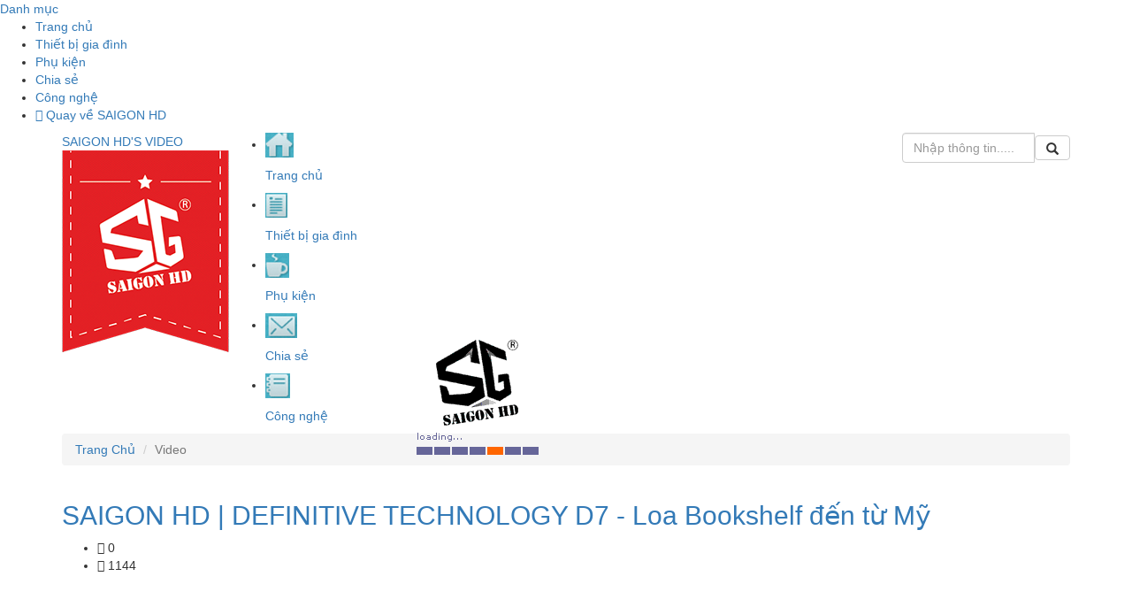

--- FILE ---
content_type: text/html; charset=utf-8
request_url: https://www.saigonhd.com/VideoDetail/332-40743/saigon-hd-definitive-technology-d7-loa-bookshelf-den-tu-my
body_size: 10725
content:

<!DOCTYPE html PUBLIC "-//W3C//DTD XHTML 1.0 Transitional//EN" "http://www.w3.org/TR/xhtml1/DTD/xhtml1-transitional.dtd">
<html xmlns="http://www.w3.org/1999/xhtml">
<head><meta http-equiv="Content-Type" content="text/html; charset=utf-8" /><meta property="fb:app_id" content="252437591590150" /><meta name="viewport" content="width=device-width, initial-scale=1" />
    <meta name="keywords" content="SAIGON HD, phòng chiếu phim gia đình, phòng nghe nhạc tiêu chuẩn, lắp đặt hệ thống âm thanh, cửa hàng âm thanh, thiết bị nghe nhìn" />
    <meta name="description" content="SAIGON HD - Phòng chiếu phim gia đình, phòng nghe nhạc tiêu chuẩn và là đơn vị kinh doanh thiết bị nghe nhìn chính hãng tại Việt Nam" />
    <meta name="copyright" content="SAIGONHD.COM" /><meta name="web_copy_date" content="&lt;%= DateTime.Now %>" /><meta name="expires" content="&lt;%= DateTime.Now.AddYears(10) %>" /><meta name="web_content_type" content="Tips" /><meta name="copyright" content="SAIGONHD.COM" /><meta name="expires" content="Sat, 31 Dec 2050 16:00:00 GMT" /><meta name="web_content_type" content="Tips" /><meta name="author" content="SAIGONHD.COM" /><meta name="country" content="Viet Nam" /><meta name="web_author" content="SAIGONHD.COM" /><meta name="reply-to" content="info@saigonhd.com" /><meta name="robots" content="index, follow" /><meta name="resource-type" content="document" /><meta name="classification" content="internet" /><meta name="distribution" content="global" /><meta name="doc-type" content="public" /><meta name="contactName" content="SAI GON HD" /><meta name="contactOrganization" content="SAI GON HD" /><meta name="contactStreetAddress1" content="HCM" /><meta name="contactZipcode" content="70000" /><meta name="contactCity" content="HCM" /><meta name="contactCountry" content="Viet Nam" /><meta name="contactPhoneNumber" content="0933.252.606 - 0909.152.606" /><meta name="contactNetworkAddress" content="info@saigonhd.com" /><meta name="alexaVerifyID" content="WhUsBPSlzqYzXzO-1zXMFSv9b7M" /><link href="/css/bootstrap.min.css" rel="stylesheet" /><link href="/css/styles.css?v=2.9" rel="stylesheet" type="text/css" /><link href="/css/mobile.css?v=2.9" rel="stylesheet" /><link href="/fonts/fonts.css" rel="stylesheet" /><link href="/css/font-awesome.css" rel="stylesheet" /><link href="/css/skitter.styles.css" type="text/css" media="all" rel="stylesheet" /><link href="/css/other.css?v=2.9" rel="stylesheet" type="text/css" />
    <!-- HTML5 shim and Respond.js for IE8 support of HTML5 elements and media queries -->
    <!-- WARNING: Respond.js doesn't work if you view the page via file:// -->
    <!--[if lt IE 9]>
    <script src="https://oss.maxcdn.com/html5shiv/3.7.2/html5shiv.min.js"></script>
    <script src="https://oss.maxcdn.com/respond/1.4.2/respond.min.js"></script>
    <![endif]-->
    <!-- jQuery (necessary for Bootstrap's JavaScript plugins) -->
    <script type="text/javascript" language="javascript" src="/js/jquery.min.js"></script>
    <!-- Include all compiled plugins (below), or include individual files as needed -->
    <script type="text/javascript" language="javascript" src="/js/bootstrap.min.js"></script>
    <script type="text/javascript" language="javascript" src="/js/modernizr.custom.17475.js"></script>
    <script type="text/javascript" language="javascript" src="/js/jquery.easing.1.3.js"></script>
    <script type="text/javascript" language="javascript" src="/js/jquery.skitter.min.js"></script>
    <!-- Init Skitter -->
    <script type="text/javascript" language="javascript">
        $(document).ready(function() {
          $('.box_skitter_large').skitter({
            theme: 'clean',
            numbers_align: 'right',
            progressbar: true, 
            dots: false, 
            preview: false, 
		    stop_over:false,
		    progressbar:false,
          });
        });
    </script>
    <script type="text/javascript" src="/js/owl.carousel.js"></script>
    <script type="text/javascript" src="/js/script.js"></script>
    <script type="text/javascript" src="/js/jquery.mmenu.all.min.js"></script>
    <script type="text/javascript" src="/js/jquery.lazy.min.js"></script>
    <script type="text/javascript">
        $(function () {
            $('nav#menu').mmenu();
        });
    </script>
    <script type="text/javascript" src="/js/BasePage.js"></script>
    
    <meta name="description" content="DEFINITIVE TECHNOLOGY D7 - Loa bookshelf hiệu suất cao mang đến âm thanh toàn dải, lấp đầy căn phòng với khả năng tái tạo âm hình 3D chính xác cùng một thiết kế hiện đại, thanh lịch." />
    <meta name="keywords" content="definitive technology, definitive technology demand d7 bookshelf speakers review, demandd7, demand d7, definitive d7, loa demand d7, loa bookshelf demand d7, loa bookshelf d7, loa d7, loa demandd7, high-performance, demand d7 speaker, bookshelf speaker, bookshelf speaker demand, bookshelf speaker d7, d7, d7 demand, demand series, definitive technology demand series, bookshelf speakers" />

    <script type="text/javascript">
        (function (d, s, id) {
            var js, fjs = d.getElementsByTagName(s)[0];
            if (d.getElementById(id)) return;
            js = d.createElement(s); js.id = id;
            js.src = "//connect.facebook.net/vi_VN/all.js#xfbml=1&appId=252437591590150";
            fjs.parentNode.insertBefore(js, fjs);
        } (document, 'script', 'facebook-jssdk'));
        $('.lazyload').lazy();
    </script>
    <style>
        .mm-panels
        {
            margin-top: 0px;
        }
    </style>
    
    
    <!-- Start Alexa Certify Javascript -->
    <script type="text/javascript">
        _atrk_opts = { atrk_acct: "whiit1KAfD20Cs", domain: "saigonhd.com", dynamic: true };
        (function () { var as = document.createElement('script'); as.type = 'text/javascript'; as.async = true; as.src = "https://certify-js.alexametrics.com/atrk.js"; var s = document.getElementsByTagName('script')[0]; s.parentNode.insertBefore(as, s); })();
    </script>
    <noscript>
        <img src="https://certify.alexametrics.com/atrk.gif?account=whiit1KAfD20Cs" style="display: none"
            height="1" width="1" alt="" /></noscript>
    <!-- End Alexa Certify Javascript -->
    
    <script async src="https://pagead2.googlesyndication.com/pagead/js/adsbygoogle.js"></script>
    <script>
        (adsbygoogle = window.adsbygoogle || []).push({
            google_ad_client: "ca-pub-2412891168408155",
            enable_page_level_ads: true
        });
    </script>
<title>
	DEFINITIVE TECHNOLOGY D7 - Loa Bookshelf đến từ Mỹ | SAIGON HD
</title></head>
<body>
    
    <div id="pager">
        <form name="aspnetForm" method="post" action="./saigon-hd-definitive-technology-d7-loa-bookshelf-den-tu-my" id="aspnetForm">
<div>
<input type="hidden" name="__CUSTOMVIEWSTATE" id="__CUSTOMVIEWSTATE" value="H4sIAAAAAAAEAPvPyJ/Cz8ppaWRoZmFiaWCYAgCO4O31EQAAAA==" />
<input type="hidden" name="__VIEWSTATE" id="__VIEWSTATE" value="" />
</div>

        <div id="showloading">
            <div>
            </div>
            <img src="/images/loading.gif" alt="" id="ctl0_loadingImage"
                style="position: absolute; z-index: 110; top: 50%; left: 50%; margin-left: -200px">
        </div>
        <header class="video-header-wp">
            
            <div class="container">
                <div class="col-lg-2 col-md-2 col-sm-12 col-xs-12">
                    <div class="logo-video">
                        <div class="menu-mobile-wp video-mobile">
                            <div class="header">
                                <a href="#menu"></a>
                            </div>
                            <nav id="menu" class="menu-mobile">
                                <ul>
                                    <li><a href="/Video">Trang chủ</a></li>
                                    
                                    <li><a href="/Video/332/thiet-bi-gia-dinh">
                                        Thiết bị gia đình</a></li>
                                    
                                    <li><a href="/Video/333/phu-kien">
                                        Phụ kiện</a></li>
                                    
                                    <li><a href="/Video/334/chia-se">
                                        Chia sẻ</a></li>
                                    
                                    <li><a href="/Video/335/cong-nghe">
                                        Công nghệ</a></li>
                                    
                                    <li><a href="/"><i class="fa fa-arrow-left"></i>&nbsp;Quay về SAIGON
                                        HD</a></li>
                                </ul>
                            </nav>
                        </div>
                        
                        <div class="logo-video-text-div">
                            <a href="/Video" class="logo-video-text">SAIGON HD'S VIDEO</a>
                        </div>
                        <a href="/" class="logo-video-image">
                            <img src="/images/logo-video_new.png"></a>
                    </div>
                </div>
                <div class="col-lg-8 col-md-8 col-sm-8 col-xs-12">
                    <div class="video-head-menu">
                        <ul class="video-head-menu-ul">
                            <li>
                                <p>
                                    <img src="/images/video-icon-home.png"></p>
                                <p>
                                    <a class="" href="/Video">
                                        Trang chủ</a></p>
                            </li>
                            
                            <li>
                                <p>
                                    <img src="/Upload/Content/Video/20012016161357_95.png"></p>
                                <p>
                                    <a class="active"
                                        href="/Video/332/thiet-bi-gia-dinh">
                                        Thiết bị gia đình</a></p>
                            </li>
                            
                            <li>
                                <p>
                                    <img src="/Upload/Content/Video/20012016161420_80.png"></p>
                                <p>
                                    <a class=""
                                        href="/Video/333/phu-kien">
                                        Phụ kiện</a></p>
                            </li>
                            
                            <li>
                                <p>
                                    <img src="/Upload/Content/Video/20012016161439_80.png"></p>
                                <p>
                                    <a class=""
                                        href="/Video/334/chia-se">
                                        Chia sẻ</a></p>
                            </li>
                            
                            <li>
                                <p>
                                    <img src="/Upload/Content/Video/20012016161455_24.png"></p>
                                <p>
                                    <a class=""
                                        href="/Video/335/cong-nghe">
                                        Công nghệ</a></p>
                            </li>
                            
                            <div class="clear">
                            </div>
                        </ul>
                    </div>
                </div>
                <div class="col-lg-2 col-md-2 col-sm-6 col-xs-12">
                    <div class="video-head-search-wp">
                        <div class="col-lg-12">
                            <div class="input-group">
                                <input type="text" id="txtSearch" name="txtSearch" onblur="if(this.value=='')this.value='Nhập thông tin.....'"
                                    onfocus="if(this.value=='Nhập thông tin.....')this.value=''" class="form-control"
                                    placeholder="Nhập thông tin.....">
                                <span class="input-group-btn">
                                    <button class="btn btn-default" type="button" id="btnSearch" name="btnSearch">
                                        <i class="glyphicon glyphicon-search"></i>
                                    </button>
                                </span>
                                <script type="text/javascript">
                                    $(document).ready(function () {
                                        $("#btnSearch").click(function () {
                                            if (document.getElementById("txtSearch").value.trim() == "" || document.getElementById("txtSearch").value.trim() == "Nhập thông tin cần tìm.....") {
                                                alert("Bạn chưa nhập nội dung tìm kiếm!");
                                                document.getElementById("txtSearch").focus();
                                                return;
                                            }
                                            else {
                                                var content = encodeURIComponent(ReplaceSpecialCharacter(document.getElementById("txtSearch").value.trim()));
                                                document.location = "/Video/search=" + content;
                                            }
                                        });
                                        $('#txtSearch').keypress(function (e) {
                                            if (e.which == 13) {
                                                $("#btnSearch").click();
                                                return false;
                                            }
                                        });
                                    });
                                </script>
                            </div>
                        </div>
                    </div>
                </div>
            </div>
        </header>
        <section class="video-slider-wp">
            <div class="camera_wrap camera_magenta_skin" id="video-slider">
                
                <div data-src="/Upload/Content/Banner-Video/30112018104403_40.jpg"
                    data-link="javascript:void();"
                    data-target="_blank">
                </div>
                
                <div data-src="/Upload/Content/Banner-Video/30112018104358_75.jpg"
                    data-link="javascript:void();"
                    data-target="_blank">
                </div>
                
                <div data-src="/Upload/Content/Banner-Video/30112018104352_89.jpg"
                    data-link="javascript:void();"
                    data-target="_blank">
                </div>
                
                <div data-src="/Upload/Content/Banner-Video/30112018104346_74.jpg"
                    data-link="javascript:void();"
                    data-target="_blank">
                </div>
                
                <div data-src="/Upload/Content/Banner-Video/30112018104342_24.jpg"
                    data-link="javascript:void();"
                    data-target="_blank">
                </div>
                
                <div data-src="/Upload/Content/Banner-Video/1711201893220_21.jpg"
                    data-link="javascript:void();"
                    data-target="_blank">
                </div>
                
            </div>
        </section>
        <div class="clear">
        </div>
        
    <section class="video-group-wp video-group-wp1">
        <div class="container">
            <div class="col-lg-12 col-md-12 col-sm-12 col-xs-12">
                <div class="breadcrumb_wp">
                    <ol class="breadcrumb">
                        <li><a href="/Video">Trang Chủ</a></li>
                        <li class="active">Video</li>
                    </ol>
                </div>
                <div class="row">
                    <div class="content-group-video-wp padding-right">
                        <div class="news_title_artice_box">
                            <div class="news_title_aritce">
                                <h2>
                                    <a href="javascript:void();">
                                        SAIGON HD | DEFINITIVE TECHNOLOGY D7 - Loa Bookshelf đến từ Mỹ</a></h2>
                            </div>
                            <div class="news_share">
                                <ul class="video-comment-wp">
                                    <li class="gray"><i class="fa fa-comments"></i>
                                        0</li>
                                    <li class="gray"><i class="fa fa-eye"></i>
                                        1144</li>
                                </ul>
                            </div>
                            <div class="float_news">
                                <iframe width="100%" height="630" src="https://www.youtube.com/embed/1bOnmS2g1hg"
                                    frameborder="0" allowfullscreen></iframe>
                            </div>
                            <div class="float_news">
                                <div class="col-lg-12 col-md-12 col-xs-12">
                                    <div class="news_aritce_text2">
                                        <p><span>𝘿𝙚𝙛𝙞𝙣𝙞𝙩𝙞𝙫𝙚 𝙏𝙚𝙘𝙝𝙣𝙤𝙡𝙤𝙜𝙮 𝘿𝙚𝙢𝙖𝙣𝙙 𝘿7 - Loa bookshelf hiệu suất cao mang đến &acirc;m thanh to&agrave;n dải, lấp đầy căn ph&ograve;ng với khả năng t&aacute;i tạo &acirc;m h&igrave;nh 3D ch&iacute;nh x&aacute;c c&ugrave;ng một thiết kế hiện đại, thanh lịch. </span></p>
<p><span>🔹Với thiết kế hiện đại, đơn giản mang đến vẻ ngo&agrave;i vượt thời gian </span></p>
<p><span>🔹Củ loa tweeter v&ograve;m m&agrave;ng nh&ocirc;m 1" </span></p>
<p><span>🔹T&iacute;ch hợp ống dẫn s&oacute;ng b&ecirc;n trong củ loa Mid/Bass </span></p>
<p><span>🔹Hệ thống c&acirc;n bằng &acirc;m v&ograve;m k&eacute;p BDSS&trade; </span></p>
<p><span>🔹Thiết kế thanh lịch với khung loa phủ m&agrave;u đen b&oacute;ng </span></p>
<p><span>🔹Cổng tho&aacute;t hơi BassPort c&ugrave;ng lưới tỏa nhiệt từ t&iacute;nh </span></p>
<p><span>#definitivetechnology #demandd7 #loademandd7 #saigonhd </span></p>
<p><span>_Chi tiết sp: https://www.saigonhd.com/loa-definitive-technology-demand-d7 </span></p>
<p><span>Để được trải nghiệm v&agrave; mua ngay sản phẩm n&agrave;y, vui l&ograve;ng li&ecirc;n hệ SAIGON HD theo địa chỉ: </span></p>
<p><span>📌 122B Phan Đăng Lưu P.3 Q. Ph&uacute; Nhuận, TP. Hồ Ch&iacute; Minh - Hotline: 0909.152.606 </span></p>
<p><span>📌 Số 88, Đường số 14, Khu d&acirc;n cư Him Lam, P. T&acirc;n Hưng, Q.7, TP. Hồ Ch&iacute; Minh - Hotline : 0901.442.606 </span></p>
<p><span>📞 Hotline tư vấn: 0933.252.606 </span></p>
<p><span>⭐️ Website: https://www.saigonhd.com </span></p>
<p><span>⭐️ Website dự &aacute;n: http://duan.saigonhd.com/</span></p>
                                    </div>
                                </div>
                                <div class="clear">
                                </div>
                            </div>
                        </div>
                    </div>
                </div>
                <div class="clear">
                </div>
                
<script type="text/javascript" src="/js/comment.js"></script>
<script type="text/javascript" charset="utf-8">
    var pageURL = '/';
    var productid = '40743';
    var obj_type = 'Video';
    var isUser = 'True';
    var fullname = "";
    var email = "";
    if (isUser == 'False') {
        document.getElementById("txtComment_0Name").readOnly = true;
        document.getElementById("txtComment_0Email").readOnly = true;
        fullname = '';
        email = '';
    }
</script>
<section class="binhluan-danhgia">
    <div class="">
        <div class="dg-bl-title">
            <h4>
                Bình luận</h4>
        </div>
        <div class="danhgia-box">
            <div class="col-lg-2 col-md-3 col-sm-2 col-xs-4 col-rating hide">
                <div class="danhgia-count">
                    <h5>
                        Đánh giá trung bình</h5>
                    <p class="rating-count">
                        <span id="idAverageRating">
                            </span></p>
                    <div class="rating_wp">
                        <div class="rating_wp_plan rating_wp_plan_1">
                        </div>
                    </div>
                    <p>
                        (<span id="idRating">0</span> Đánh
                        giá)</p>
                </div>
            </div>
            <div class="col-lg-4 col-md-5 col-sm-7 col-xs-8 col-rating  hide">
                <div class="danhgia-list">
                    <div class="rating-count-wp">
                        <ul class="rating-ul">
                            <li class="rating-li-number"><span>5</span> <i class="glyphicon glyphicon-star"></i>
                            </li>
                            <li class="rating-li-progress">
                                <div class="progress">
                                    <div class="progress-bar progress-bar-danger" role="progressbar" aria-valuenow="80"
                                        aria-valuemin="0" aria-valuemax="100" >
                                    </div>
                                </div>
                            </li>
                            <li class="rating-li-count"><span id="idRating5">
                                0</span> Rất hài lòng</li>
                            <div class="clear">
                            </div>
                        </ul>
                        <ul class="rating-ul">
                            <li class="rating-li-number"><span>4</span> <i class="glyphicon glyphicon-star"></i>
                            </li>
                            <li class="rating-li-progress">
                                <div class="progress">
                                    <div class="progress-bar progress-bar-danger" role="progressbar" aria-valuenow="80"
                                        aria-valuemin="0" aria-valuemax="100" >
                                    </div>
                                </div>
                            </li>
                            <li class="rating-li-count"><span id="idRating4">
                                0</span> Hài lòng</li>
                            <div class="clear">
                            </div>
                        </ul>
                        <ul class="rating-ul">
                            <li class="rating-li-number"><span>3</span> <i class="glyphicon glyphicon-star"></i>
                            </li>
                            <li class="rating-li-progress">
                                <div class="progress">
                                    <div class="progress-bar progress-bar-danger" role="progressbar" aria-valuenow="80"
                                        aria-valuemin="0" aria-valuemax="100" >
                                    </div>
                                </div>
                            </li>
                            <li class="rating-li-count"><span id="idRating3">
                                0</span> Bình thường</li>
                            <div class="clear">
                            </div>
                        </ul>
                        <ul class="rating-ul">
                            <li class="rating-li-number"><span>2</span> <i class="glyphicon glyphicon-star"></i>
                            </li>
                            <li class="rating-li-progress">
                                <div class="progress">
                                    <div class="progress-bar progress-bar-danger" role="progressbar" aria-valuenow="80"
                                        aria-valuemin="0" aria-valuemax="100" >
                                    </div>
                                </div>
                            </li>
                            <li class="rating-li-count"><span id="idRating2">
                                0</span> Dưới trung bình</li>
                            <div class="clear">
                            </div>
                        </ul>
                        <ul class="rating-ul">
                            <li class="rating-li-number"><span>1</span> <i class="glyphicon glyphicon-star"></i>
                            </li>
                            <li class="rating-li-progress">
                                <div class="progress">
                                    <div class="progress-bar progress-bar-danger" role="progressbar" aria-valuenow="80"
                                        aria-valuemin="0" aria-valuemax="100" >
                                    </div>
                                </div>
                            </li>
                            <li class="rating-li-count"><span id="idRating1">
                                0</span> Thất vọng</li>
                            <div class="clear">
                            </div>
                        </ul>
                    </div>
                </div>
            </div>
            <div class="col-lg-6 col-md-4 col-sm-3 col-xs-12">
                <div class="danhgia-bt">
                    
                    <p>
                        <a href="javascript:void()" onclick="form_step1()" class="btn btn-primary">Gửi đánh
                            giá của bạn</a></p>
                </div>
            </div>
            <div class="clear">
            </div>
        </div>
        <div class="binhluan-box">
            <div class="binhluan-form">
                <div class="col-lg-4 col-md-4 col-sm-6 col-xs-12">
                    <div class="bl-from-1">
                        <div class="form-group">
                            <label>
                                Tên</label>
                            <input type="text" class="form-control" placeholder="" id="txtComment_0Name" name="txtComment_0Name"
                                onkeydown="onKeyPressAndDownAnomyous('_0Name',0)" value="">
                        </div>
                    </div>
                </div>
                <div class="col-lg-4 col-md-4 col-sm-6 col-xs-12">
                    <div class="bl-from-1">
                        <div class="form-group">
                            <label>
                                Email / Số điện thoại</label>
                            <input type="text" class="form-control" placeholder="" id="txtComment_0Email" name="txtComment_0Email"
                                onkeydown="onKeyPressAndDownAnomyous('_0Email',0)" value="">
                        </div>
                    </div>
                </div>
                <div class="col-lg-4 col-md-4 col-sm-6 col-xs-12">
                    <div class="bl-from-1 mabaomat">
                        <div class="form-group">
                            <label>
                                Mã bảo mật</label>
                            <div class="clear">
                            </div>
                            <img class="captchaImg" src="/LoadData/JpegImage.aspx" style="margin-left: 10px;" />
                            <input type="text" class="form-control" placeholder="" id="txtComment_0Capcha" name="txtComment_0Capcha"
                                onkeydown="onKeyPressAndDownAnomyous('_0Capcha',0)" maxlength="6" />
                            <div class="clear">
                            </div>
                        </div>
                    </div>
                </div>
                <div class="col-lg-12 col-md-12 col-sm-12 col-xs-12">
                    <div class="bl-from-1 mabaomat">
                        <div class="form-group">
                            <div class="form-control comment_content" contenteditable="true" id="txtComment_0Content"
                                name="txtComment_0Content" onkeydown="isCommentEnterPressed(event)" onkeyup="onKeyPressAndDownComment('txtComment_0')">
                            </div>
                            <div class="clear">
                            </div>
                        </div>
                    </div>
                </div>
                <div class="clear">
                </div>
            </div>
            <!-- binh luan form -->
            <div class="binhluan-wp">
                <div class="binhluan-nhap">
                </div>
                <div class="binhluan-icon txtComment_0box-icon">
                    <div class="nut-close">
                        <a href="javascript:void();" onclick="closeIcon('txtComment_0')"><i class="fa fa-times">
                        </i></a>
                    </div>
                    <div>
                        <!-- Nav tabs -->
                        <div class="button-icon">
                            <ul class="nav nav-tabs" role="tablist">
                                
                                <li role="presentation" class="active"><a href="#icon_0251"
                                    aria-controls="home" role="tab" data-toggle="tab">
                                    Icon hài hước</a></li>
                                
                                <li role="presentation" class=""><a href="#icon_0252"
                                    aria-controls="home" role="tab" data-toggle="tab">
                                    Icon yahoo</a></li>
                                
                            </ul>
                        </div>
                        <!-- Tab panes -->
                        <div class="tab-content">
                            
                            <div role="tabpanel" class="tab-pane active" id="icon_0251">
                                <div class="icon-hai">
                                    
                                    <a href="javascript:void();" onclick="InsertIcon('txtComment_0','/Upload/Content/icon/23102015163224_58.gif')">
                                        <img src="/Upload/Content/icon/23102015163224_58.gif"></a>
                                    
                                    <a href="javascript:void();" onclick="InsertIcon('txtComment_0','/Upload/Content/icon/23102015163216_23.gif')">
                                        <img src="/Upload/Content/icon/23102015163216_23.gif"></a>
                                    
                                    <a href="javascript:void();" onclick="InsertIcon('txtComment_0','/Upload/Content/icon/23102015163208_52.gif')">
                                        <img src="/Upload/Content/icon/23102015163208_52.gif"></a>
                                    
                                    <a href="javascript:void();" onclick="InsertIcon('txtComment_0','/Upload/Content/icon/23102015163156_76.gif')">
                                        <img src="/Upload/Content/icon/23102015163156_76.gif"></a>
                                    
                                    <a href="javascript:void();" onclick="InsertIcon('txtComment_0','/Upload/Content/icon/23102015163137_67.gif')">
                                        <img src="/Upload/Content/icon/23102015163137_67.gif"></a>
                                    
                                    <a href="javascript:void();" onclick="InsertIcon('txtComment_0','/Upload/Content/icon/23102015163127_67.gif')">
                                        <img src="/Upload/Content/icon/23102015163127_67.gif"></a>
                                    
                                    <a href="javascript:void();" onclick="InsertIcon('txtComment_0','/Upload/Content/icon/23102015163119_27.gif')">
                                        <img src="/Upload/Content/icon/23102015163119_27.gif"></a>
                                    
                                    <a href="javascript:void();" onclick="InsertIcon('txtComment_0','/Upload/Content/icon/23102015163109_82.gif')">
                                        <img src="/Upload/Content/icon/23102015163109_82.gif"></a>
                                    
                                    <a href="javascript:void();" onclick="InsertIcon('txtComment_0','/Upload/Content/icon/23102015163059_82.gif')">
                                        <img src="/Upload/Content/icon/23102015163059_82.gif"></a>
                                    
                                    <a href="javascript:void();" onclick="InsertIcon('txtComment_0','/Upload/Content/icon/23102015163051_41.gif')">
                                        <img src="/Upload/Content/icon/23102015163051_41.gif"></a>
                                    
                                    <a href="javascript:void();" onclick="InsertIcon('txtComment_0','/Upload/Content/icon/23102015163043_42.gif')">
                                        <img src="/Upload/Content/icon/23102015163043_42.gif"></a>
                                    
                                    <a href="javascript:void();" onclick="InsertIcon('txtComment_0','/Upload/Content/icon/23102015163032_30.gif')">
                                        <img src="/Upload/Content/icon/23102015163032_30.gif"></a>
                                    
                                    <a href="javascript:void();" onclick="InsertIcon('txtComment_0','/Upload/Content/icon/23102015163023_27.gif')">
                                        <img src="/Upload/Content/icon/23102015163023_27.gif"></a>
                                    
                                    <a href="javascript:void();" onclick="InsertIcon('txtComment_0','/Upload/Content/icon/23102015163013_22.gif')">
                                        <img src="/Upload/Content/icon/23102015163013_22.gif"></a>
                                    
                                    <a href="javascript:void();" onclick="InsertIcon('txtComment_0','/Upload/Content/icon/23102015163006_31.gif')">
                                        <img src="/Upload/Content/icon/23102015163006_31.gif"></a>
                                    
                                    <a href="javascript:void();" onclick="InsertIcon('txtComment_0','/Upload/Content/icon/23102015162957_2.gif')">
                                        <img src="/Upload/Content/icon/23102015162957_2.gif"></a>
                                    
                                    <a href="javascript:void();" onclick="InsertIcon('txtComment_0','/Upload/Content/icon/23102015162950_49.gif')">
                                        <img src="/Upload/Content/icon/23102015162950_49.gif"></a>
                                    
                                    <a href="javascript:void();" onclick="InsertIcon('txtComment_0','/Upload/Content/icon/23102015162942_53.gif')">
                                        <img src="/Upload/Content/icon/23102015162942_53.gif"></a>
                                    
                                    <a href="javascript:void();" onclick="InsertIcon('txtComment_0','/Upload/Content/icon/23102015162935_4.gif')">
                                        <img src="/Upload/Content/icon/23102015162935_4.gif"></a>
                                    
                                    <a href="javascript:void();" onclick="InsertIcon('txtComment_0','/Upload/Content/icon/23102015162926_62.gif')">
                                        <img src="/Upload/Content/icon/23102015162926_62.gif"></a>
                                    
                                    <a href="javascript:void();" onclick="InsertIcon('txtComment_0','/Upload/Content/icon/23102015162916_33.gif')">
                                        <img src="/Upload/Content/icon/23102015162916_33.gif"></a>
                                    
                                    <a href="javascript:void();" onclick="InsertIcon('txtComment_0','/Upload/Content/icon/23102015162906_84.gif')">
                                        <img src="/Upload/Content/icon/23102015162906_84.gif"></a>
                                    
                                    <a href="javascript:void();" onclick="InsertIcon('txtComment_0','/Upload/Content/icon/23102015162851_34.gif')">
                                        <img src="/Upload/Content/icon/23102015162851_34.gif"></a>
                                    
                                    <a href="javascript:void();" onclick="InsertIcon('txtComment_0','/Upload/Content/icon/23102015162841_53.gif')">
                                        <img src="/Upload/Content/icon/23102015162841_53.gif"></a>
                                    
                                    <a href="javascript:void();" onclick="InsertIcon('txtComment_0','/Upload/Content/icon/23102015162833_49.gif')">
                                        <img src="/Upload/Content/icon/23102015162833_49.gif"></a>
                                    
                                    <a href="javascript:void();" onclick="InsertIcon('txtComment_0','/Upload/Content/icon/23102015162825_62.gif')">
                                        <img src="/Upload/Content/icon/23102015162825_62.gif"></a>
                                    
                                    <a href="javascript:void();" onclick="InsertIcon('txtComment_0','/Upload/Content/icon/23102015162818_4.gif')">
                                        <img src="/Upload/Content/icon/23102015162818_4.gif"></a>
                                    
                                    <a href="javascript:void();" onclick="InsertIcon('txtComment_0','/Upload/Content/icon/23102015162809_53.gif')">
                                        <img src="/Upload/Content/icon/23102015162809_53.gif"></a>
                                    
                                    <a href="javascript:void();" onclick="InsertIcon('txtComment_0','/Upload/Content/icon/23102015162801_20.gif')">
                                        <img src="/Upload/Content/icon/23102015162801_20.gif"></a>
                                    
                                    <a href="javascript:void();" onclick="InsertIcon('txtComment_0','/Upload/Content/icon/23102015162753_46.gif')">
                                        <img src="/Upload/Content/icon/23102015162753_46.gif"></a>
                                    
                                    <a href="javascript:void();" onclick="InsertIcon('txtComment_0','/Upload/Content/icon/23102015162744_83.gif')">
                                        <img src="/Upload/Content/icon/23102015162744_83.gif"></a>
                                    
                                    <a href="javascript:void();" onclick="InsertIcon('txtComment_0','/Upload/Content/icon/23102015162734_54.gif')">
                                        <img src="/Upload/Content/icon/23102015162734_54.gif"></a>
                                    
                                    <a href="javascript:void();" onclick="InsertIcon('txtComment_0','/Upload/Content/icon/23102015162727_69.gif')">
                                        <img src="/Upload/Content/icon/23102015162727_69.gif"></a>
                                    
                                    <a href="javascript:void();" onclick="InsertIcon('txtComment_0','/Upload/Content/icon/23102015162719_89.gif')">
                                        <img src="/Upload/Content/icon/23102015162719_89.gif"></a>
                                    
                                    <a href="javascript:void();" onclick="InsertIcon('txtComment_0','/Upload/Content/icon/23102015162710_17.gif')">
                                        <img src="/Upload/Content/icon/23102015162710_17.gif"></a>
                                    
                                    <a href="javascript:void();" onclick="InsertIcon('txtComment_0','/Upload/Content/icon/23102015162702_38.gif')">
                                        <img src="/Upload/Content/icon/23102015162702_38.gif"></a>
                                    
                                </div>
                            </div>
                            
                            <div role="tabpanel" class="tab-pane " id="icon_0252">
                                <div class="icon-hai">
                                    
                                    <a href="javascript:void();" onclick="InsertIcon('txtComment_0','/Upload/Content/icon/23102015165204_25.gif')">
                                        <img src="/Upload/Content/icon/23102015165204_25.gif"></a>
                                    
                                    <a href="javascript:void();" onclick="InsertIcon('txtComment_0','/Upload/Content/icon/23102015165153_41.gif')">
                                        <img src="/Upload/Content/icon/23102015165153_41.gif"></a>
                                    
                                    <a href="javascript:void();" onclick="InsertIcon('txtComment_0','/Upload/Content/icon/23102015165144_10.gif')">
                                        <img src="/Upload/Content/icon/23102015165144_10.gif"></a>
                                    
                                    <a href="javascript:void();" onclick="InsertIcon('txtComment_0','/Upload/Content/icon/23102015164944_21.gif')">
                                        <img src="/Upload/Content/icon/23102015164944_21.gif"></a>
                                    
                                    <a href="javascript:void();" onclick="InsertIcon('txtComment_0','/Upload/Content/icon/23102015164934_61.gif')">
                                        <img src="/Upload/Content/icon/23102015164934_61.gif"></a>
                                    
                                    <a href="javascript:void();" onclick="InsertIcon('txtComment_0','/Upload/Content/icon/23102015164926_39.gif')">
                                        <img src="/Upload/Content/icon/23102015164926_39.gif"></a>
                                    
                                    <a href="javascript:void();" onclick="InsertIcon('txtComment_0','/Upload/Content/icon/23102015164918_59.gif')">
                                        <img src="/Upload/Content/icon/23102015164918_59.gif"></a>
                                    
                                    <a href="javascript:void();" onclick="InsertIcon('txtComment_0','/Upload/Content/icon/23102015164911_1.gif')">
                                        <img src="/Upload/Content/icon/23102015164911_1.gif"></a>
                                    
                                    <a href="javascript:void();" onclick="InsertIcon('txtComment_0','/Upload/Content/icon/23102015164903_5.gif')">
                                        <img src="/Upload/Content/icon/23102015164903_5.gif"></a>
                                    
                                    <a href="javascript:void();" onclick="InsertIcon('txtComment_0','/Upload/Content/icon/23102015164854_12.gif')">
                                        <img src="/Upload/Content/icon/23102015164854_12.gif"></a>
                                    
                                    <a href="javascript:void();" onclick="InsertIcon('txtComment_0','/Upload/Content/icon/23102015164844_35.gif')">
                                        <img src="/Upload/Content/icon/23102015164844_35.gif"></a>
                                    
                                    <a href="javascript:void();" onclick="InsertIcon('txtComment_0','/Upload/Content/icon/23102015164835_61.gif')">
                                        <img src="/Upload/Content/icon/23102015164835_61.gif"></a>
                                    
                                    <a href="javascript:void();" onclick="InsertIcon('txtComment_0','/Upload/Content/icon/23102015164827_1.gif')">
                                        <img src="/Upload/Content/icon/23102015164827_1.gif"></a>
                                    
                                    <a href="javascript:void();" onclick="InsertIcon('txtComment_0','/Upload/Content/icon/23102015164818_77.gif')">
                                        <img src="/Upload/Content/icon/23102015164818_77.gif"></a>
                                    
                                    <a href="javascript:void();" onclick="InsertIcon('txtComment_0','/Upload/Content/icon/23102015164809_54.gif')">
                                        <img src="/Upload/Content/icon/23102015164809_54.gif"></a>
                                    
                                    <a href="javascript:void();" onclick="InsertIcon('txtComment_0','/Upload/Content/icon/23102015164758_76.gif')">
                                        <img src="/Upload/Content/icon/23102015164758_76.gif"></a>
                                    
                                    <a href="javascript:void();" onclick="InsertIcon('txtComment_0','/Upload/Content/icon/23102015164750_27.gif')">
                                        <img src="/Upload/Content/icon/23102015164750_27.gif"></a>
                                    
                                    <a href="javascript:void();" onclick="InsertIcon('txtComment_0','/Upload/Content/icon/23102015164743_99.gif')">
                                        <img src="/Upload/Content/icon/23102015164743_99.gif"></a>
                                    
                                    <a href="javascript:void();" onclick="InsertIcon('txtComment_0','/Upload/Content/icon/23102015164736_26.gif')">
                                        <img src="/Upload/Content/icon/23102015164736_26.gif"></a>
                                    
                                    <a href="javascript:void();" onclick="InsertIcon('txtComment_0','/Upload/Content/icon/23102015164727_78.gif')">
                                        <img src="/Upload/Content/icon/23102015164727_78.gif"></a>
                                    
                                    <a href="javascript:void();" onclick="InsertIcon('txtComment_0','/Upload/Content/icon/23102015164719_23.gif')">
                                        <img src="/Upload/Content/icon/23102015164719_23.gif"></a>
                                    
                                    <a href="javascript:void();" onclick="InsertIcon('txtComment_0','/Upload/Content/icon/23102015164710_40.gif')">
                                        <img src="/Upload/Content/icon/23102015164710_40.gif"></a>
                                    
                                    <a href="javascript:void();" onclick="InsertIcon('txtComment_0','/Upload/Content/icon/23102015164659_90.gif')">
                                        <img src="/Upload/Content/icon/23102015164659_90.gif"></a>
                                    
                                    <a href="javascript:void();" onclick="InsertIcon('txtComment_0','/Upload/Content/icon/23102015164651_87.gif')">
                                        <img src="/Upload/Content/icon/23102015164651_87.gif"></a>
                                    
                                    <a href="javascript:void();" onclick="InsertIcon('txtComment_0','/Upload/Content/icon/23102015164645_88.gif')">
                                        <img src="/Upload/Content/icon/23102015164645_88.gif"></a>
                                    
                                    <a href="javascript:void();" onclick="InsertIcon('txtComment_0','/Upload/Content/icon/23102015164638_15.gif')">
                                        <img src="/Upload/Content/icon/23102015164638_15.gif"></a>
                                    
                                    <a href="javascript:void();" onclick="InsertIcon('txtComment_0','/Upload/Content/icon/23102015164632_3.gif')">
                                        <img src="/Upload/Content/icon/23102015164632_3.gif"></a>
                                    
                                    <a href="javascript:void();" onclick="InsertIcon('txtComment_0','/Upload/Content/icon/23102015164625_62.gif')">
                                        <img src="/Upload/Content/icon/23102015164625_62.gif"></a>
                                    
                                    <a href="javascript:void();" onclick="InsertIcon('txtComment_0','/Upload/Content/icon/23102015164619_96.gif')">
                                        <img src="/Upload/Content/icon/23102015164619_96.gif"></a>
                                    
                                    <a href="javascript:void();" onclick="InsertIcon('txtComment_0','/Upload/Content/icon/23102015164608_14.gif')">
                                        <img src="/Upload/Content/icon/23102015164608_14.gif"></a>
                                    
                                    <a href="javascript:void();" onclick="InsertIcon('txtComment_0','/Upload/Content/icon/23102015164601_6.gif')">
                                        <img src="/Upload/Content/icon/23102015164601_6.gif"></a>
                                    
                                    <a href="javascript:void();" onclick="InsertIcon('txtComment_0','/Upload/Content/icon/23102015164554_38.gif')">
                                        <img src="/Upload/Content/icon/23102015164554_38.gif"></a>
                                    
                                    <a href="javascript:void();" onclick="InsertIcon('txtComment_0','/Upload/Content/icon/23102015164547_0.gif')">
                                        <img src="/Upload/Content/icon/23102015164547_0.gif"></a>
                                    
                                    <a href="javascript:void();" onclick="InsertIcon('txtComment_0','/Upload/Content/icon/23102015164539_11.gif')">
                                        <img src="/Upload/Content/icon/23102015164539_11.gif"></a>
                                    
                                    <a href="javascript:void();" onclick="InsertIcon('txtComment_0','/Upload/Content/icon/23102015164533_59.gif')">
                                        <img src="/Upload/Content/icon/23102015164533_59.gif"></a>
                                    
                                    <a href="javascript:void();" onclick="InsertIcon('txtComment_0','/Upload/Content/icon/23102015164526_90.gif')">
                                        <img src="/Upload/Content/icon/23102015164526_90.gif"></a>
                                    
                                </div>
                            </div>
                            
                        </div>
                    </div>
                </div>
                <div class="binhluan-button wrap-attaddsend">
                    <div class="col-lg-1 col-md-2 col-sm-4 col-xs-4 mb-hide">
                    </div>
                    <div class="col-lg-4 col-md-4 col-sm-8 col-xs-8 col-maxwidth">
                        <div class="bl-chen-icon">
                            <a class="clickme" href="javascript:void();" onclick="showIcon('txtComment_0')">
                                <img src="/images/chen-icon.png"></a>
                        </div>
                    </div>
                    <div class="col-lg-3 col-md-3 col-sm-4 col-xs-4 col-maxwidth rating-mobile">
                        <div class="button-login-wp">
                            
                            <a class="clickme" href="javascript:void();" data-toggle="modal" data-target="#pupo-dangnhap"
                                onclick="ReloadCaptcha('CaptchaID')"><strong>Đăng nhập</strong></a> <span>để bình luận</span>
                            
                        </div>
                    </div>
                    <div class="col-lg-2 col-md-2 col-sm-2 col-xs-2 col-maxwidth rating-mobile-2 hide">
                        <div class="star-rating">
                            <fieldset class="rating">
                                <input type="radio" id="txtComment_0Star5" name="rating" value="5" />
                                <label class="full" for="txtComment_0Star5" title="Rất hài lòng">
                                </label>
                                <input type="radio" id="txtComment_0Star4" name="rating" value="4" />
                                <label class="full" for="txtComment_0Star4" title="Hài lòng">
                                </label>
                                <input type="radio" id="txtComment_0Star3" name="rating" value="3" />
                                <label class="full" for="txtComment_0Star3" title="Bình thường">
                                </label>
                                <input type="radio" id="txtComment_0Star2" name="rating" value="2" />
                                <label class="full" for="txtComment_0Star2" title="Dưới trung bình">
                                </label>
                                <input type="radio" id="txtComment_0Star1" name="rating" value="1" />
                                <label class="full" for="txtComment_0Star1" title="Thất vọng">
                                </label>
                            </fieldset>
                        </div>
                    </div>
                    <div class="col-lg-4 col-md-4 col-sm-3 col-xs-3 col-maxwidth button-rating-max">
                        <div class="btn-send">
                            <span class="cm_content_count txtComment_0Count"></span><a href="javascript:void(0);"
                                class="btn btn-default" onclick="form_step2()">Bỏ qua</a> <a href="javascript:void(0);"
                                    class="btn btn-danger" onclick="sendReply('txtComment_0')">Gửi</a>
                        </div>
                    </div>
                    <div class="clear">
                    </div>
                </div>
            </div>
            <!-- end binh luan form -->
        </div>
        
        <!-- Cau tra loi -->
        <div class="binh-luan-comment">
            <div class="infocomment">
            </div>
        </div>
        <!-- End Cau tra loi -->
    </div>
    <script type="text/javascript">
        function onViewMore(page) {
            $.ajax({
                type: 'POST',
                dataType: 'json',
                url: '/LoadData/LoadInformation.aspx',
                data: { "type": "loadcomment",
                    "Page": page,
                    "obj_type": obj_type,
                    "ProductID": productid,
                    "iTotalReply": '4'
                },
                success: function (data) {
                    $('#btnViewMore').remove();
                    $(".infocomment").append(data);
                }
            });
        }
        onViewMore(1);
    </script>
</section>
            </div>
        </div>
    </section>

        
<link href="//cdn-images.mailchimp.com/embedcode/classic-071822.css" rel="stylesheet"
    type="text/css">
<style type="text/css">
    #mc_embed_signup
    {
        background: #fff;
        clear: left;
        font: 14px Helvetica,Arial,sans-serif;
        width: auto;
    }
    /* Add your own Mailchimp form style overrides in your site stylesheet or in this style block.
	   We recommend moving this block and the preceding CSS link to the HEAD of your HTML file. */
</style>
<div class="container">
    <div class="col-xs-12">
        <div class="home_product_sl_title kh_title">
            <div class="icon_slider">
                <img alt="" class=" ls-is-cached lazyloaded" data-src="/images/start_title.png" src="/images/start_title.png"></div>
            <h3>
                Đăng ký nhận thông tin Khuyến mãi & Tin tức từ SAIGON HD</h3>
        </div>
        <div class="mc_embed_center">
            <div id="mc_embed_signup">
                <form action="https://saigonhd.us14.list-manage.com/subscribe/post?u=6a86d8fd43fb30b2d18c8f981&amp;id=820783544c&amp;f_id=001e8de0f0"
                method="post" id="mc-embedded-subscribe-form" name="mc-embedded-subscribe-form" class="validate"
                target="_self">
                <div id="mc_embed_signup_scroll">
                    
                    <div class="indicates-required">
                        <span class="asterisk">*</span> Bắt buộc nhập!</div>
                    <div class="mc-field-group">
                        <label for="mce-NAME">
                            Họ & Tên <span class="asterisk">*</span>
                        </label>
                        <input type="text" value="" name="NAME" class="required" id="mce-NAME" required>
                        <span id="mce-NAME-HELPERTEXT" class="helper_text"></span>
                    </div>
                    <div class="mc-field-group">
                        <label for="mce-EMAIL">
                            Địa chỉ email <span class="asterisk">*</span>
                        </label>
                        <input type="email" value="" name="EMAIL" class="required email" id="mce-EMAIL" required>
                        <span id="mce-EMAIL-HELPERTEXT" class="helper_text"></span>
                    </div>
                    <div id="mce-responses" class="clear">
                        <div class="response" id="mce-error-response" style="display: none">
                        </div>
                        <div class="response" id="mce-success-response" style="display: none">
                        </div>
                    </div>
                    <!-- real people should not fill this in and expect good things - do not remove this or risk form bot signups-->
                    <div style="position: absolute; left: -5000px;" aria-hidden="true">
                        <input type="text" name="b_6a86d8fd43fb30b2d18c8f981_820783544c" tabindex="-1" value="">
                    </div>
                    <div class="clear">
                        <input type="submit" value="Đăng ký" name="subscribe" id="mc-embedded-subscribe"
                            class="button"></div>
                </div>
                </form>
            </div>
        </div>
    </div>
</div>
<section class="menu_footer_wp">
    <div class="container" id="idFooterContent">
        
    </div>
</section>
<section class="copyright_wp" id="idFooterMenu">
    
</section>
<footer class="new-project-footer2">
    <div class="container">
        <div class="new-project-hotline text-center">
            <p>
                <i class="fa fa-phone-square" aria-hidden="true"></i>Hotline:
                <a href="tel:0933252606">0933.252.606</a> - <a href="tel:0909152606">0909.152.606</a></p>
        </div>
    </div>
</footer>
<!-- dang nhap + dang ky -->
<div class="modal fade modal-sign-wp" id="pupo-dangnhap" tabindex="-1" role="dialog"
    aria-labelledby="myModalLabel">
    <div class="modal-dialog" role="document">
        <div class="modal-content">
            <div class="modal-body" id="idLoginContent">
                <button type="button" class="close" data-dismiss="modal" aria-label="Close">
                    <span aria-hidden="true">&times;</span></button>
                <div class="modal-sign">
                    <div class="modal-sign-l">
                        <div class="modal-sign-title">
                            <h4>
                                Đăng Nhập</h4>
                        </div>
                        <div class="modal-sign-form">
                            <div class="form-horizontal">
                                <div class="form-group">
                                    <label class="col-lg-3 col-md-3 col-sm-12 col-xs-12 control-label">
                                        Tài khoản</label>
                                    <div class="col-lg-9 col-md-9 col-sm-12 col-xs-12">
                                        <input type="text" class="form-control" placeholder="Tài khoản" id="txtUserName"
                                            name="txtUserName">
                                    </div>
                                </div>
                                <div class="form-group">
                                    <label class="col-lg-3 col-md-3 col-sm-12 col-xs-12 control-label">
                                        Mật khẩu</label>
                                    <div class="col-lg-9 col-md-9 col-sm-12 col-xs-12">
                                        <input type="password" class="form-control" placeholder="Mật khẩu" id="txtPassword"
                                            name="txtPassword">
                                    </div>
                                </div>
                                <div class="form-group">
                                    <div class="col-sm-offset-2 col-sm-10">
                                        <div class="checkbox">
                                            <label>
                                                <input type="checkbox" name="chkRemember" id="chkRemember" value="1" />
                                                Ghi nhớ mật khẩu
                                            </label>
                                        </div>
                                    </div>
                                </div>
                                <div class="form-group">
                                    <label class="col-lg-3 col-md-3 col-sm-12 col-xs-12 control-label">
                                    </label>
                                    <div class="col-lg-9 col-md-9 col-sm-12 col-xs-12">
                                        <div class="capcha-wp">
                                            <img id="CaptchaID" class="lazyload" data-src="/LoadData/JpegImage.aspx"
                                                width="100" alt="" border="0" />
                                            <input type="text" class="form-control" style="width: 96px; float: right;" id="txtCodeNumberTextBox"
                                                name="txtCodeNumberTextBox">
                                        </div>
                                    </div>
                                </div>
                                <div class="form-group">
                                    <label class="col-lg-4 col-md-4 col-sm-12 col-xs-12 control-label">
                                        <input type="button" class="btn btn-danger" id="btnLogin" name="btnLogin" value="Đăng Nhập" /></label>
                                    <div class="col-lg-8 col-md-8 col-sm-12 col-xs-12">
                                        <p class="dk-quenpass">
                                            <a href="javascript:void();" data-toggle="modal" data-target="#pupo-lostpass" id="button-show-lost"
                                                onclick="ReloadCaptcha('RecoveryCaptchaID')">Quên Mật khẩu?</a>
                                        </p>
                                    </div>
                                </div>
                            </div>
                        </div>
                    </div>
                    <div class="modal-sign-r">
                        <div class="modal-sign-title">
                            <h4>
                                Đăng Ký</h4>
                        </div>
                        <p>
                            Đăng ký tài khoản để nhận được sự hỗ trợ nhiều hơn từ SAIGON HD
                        </p>
                        <button type="button" id="button-show-dangky" class="btn btn-primary" data-toggle="modal"
                            data-target="#pupo-dangky">
                            Đăng Ký</button>
                    </div>
                    <div class="clear">
                    </div>
                </div>
            </div>
        </div>
    </div>
</div>
<!-- dang ky -->
<div class="modal fade modal-sign-wp" id="pupo-dangky" tabindex="-1" role="dialog"
    aria-labelledby="myModalLabel">
    <div class="modal-dialog" role="document">
        <div class="modal-content">
            <div class="modal-body">
                <button type="button" class="close" data-dismiss="modal" aria-label="Close">
                    <span aria-hidden="true">&times;</span></button>
                <div class="modal-sign">
                    <div class="modal-sign-l">
                        <div class="modal-sign-title">
                            <h4>
                                Đăng Ký</h4>
                        </div>
                        <div class="modal-sign-form">
                            <div class="form-horizontal">
                                <div class="form-group" id="idRegisterUsername">
                                    <label class="col-lg-4 col-md-4 col-sm-12 col-xs-12 control-label">
                                        Tài khoản</label>
                                    <div class="col-lg-8 col-md-8 col-sm-12 col-xs-12">
                                        <input type="text" class="form-control" placeholder="" id="txtRegisterUsername" name="txtRegisterUsername"
                                            required />
                                    </div>
                                </div>
                                <div class="form-group">
                                    <label class="col-lg-4 col-md-4 col-sm-12 col-xs-12 control-label">
                                        Mật khẩu</label>
                                    <div class="col-lg-8 col-md-8 col-sm-12 col-xs-12">
                                        <input type="password" class="form-control" placeholder="" id="txtRegisterPassword"
                                            name="txtRegisterPassword" />
                                    </div>
                                </div>
                                <div class="form-group">
                                    <label class="col-lg-4 col-md-4 col-sm-12 col-xs-12 control-label">
                                        Nhập lại mật khẩu</label>
                                    <div class="col-lg-8 col-md-8 col-sm-12 col-xs-12">
                                        <input type="password" class="form-control" placeholder="" id="txtRegisterRePassword"
                                            name="txtRegisterRePassword" />
                                    </div>
                                </div>
                                <div class="form-group">
                                    <label class="col-lg-4 col-md-4 col-sm-12 col-xs-12 control-label">
                                        Họ và tên</label>
                                    <div class="col-lg-8 col-md-8 col-sm-12 col-xs-12">
                                        <input type="text" class="form-control" placeholder="" id="txtRegisterFullName" name="txtRegisterFullName" />
                                    </div>
                                </div>
                                <div class="form-group">
                                    <label class="col-lg-4 col-md-4 col-sm-12 col-xs-12 control-label">
                                        Số điện thoại</label>
                                    <div class="col-lg-8 col-md-8 col-sm-12 col-xs-12">
                                        <input type="text" class="form-control" placeholder="" id="txtRegisterPhone" name="txtRegisterPhone" />
                                    </div>
                                </div>
                                <div class="form-group">
                                    <label class="col-lg-4 col-md-4 col-sm-12 col-xs-12 control-label">
                                        Email</label>
                                    <div class="col-lg-8 col-md-8 col-sm-12 col-xs-12">
                                        <input type="text" class="form-control" placeholder="" id="txtRegisterEmail" name="txtRegisterEmail" />
                                    </div>
                                </div>
                                <div class="form-group">
                                    <label class="col-lg-4 col-md-4 col-sm-12 col-xs-12 control-label">
                                    </label>
                                    <div class="col-lg-8 col-md-8 col-sm-12 col-xs-12">
                                        <div class="capcha-wp">
                                            <img id="RegisterCaptchaID" class="lazyload" data-src="/LoadData/JpegImage.aspx"
                                                width="100" alt="" border="0" />
                                            <input type="text" class="form-control" style="width: 96px; float: right;" id="txtRegisterCodeNumberTextBox"
                                                name="txtRegisterCodeNumberTextBox">
                                        </div>
                                    </div>
                                </div>
                                <div class="form-group text-right">
                                    <input type="button" class="btn btn-danger" value="Đăng Ký" id="btnRegister" name="btnRegister" />
                                    <input type="reset" class="btn btn-danger" value="Reset" style="display: none;" id="btnRegisterReset"
                                        name="btnRegisterReset" />
                                </div>
                            </div>
                        </div>
                    </div>
                    <div class="modal-sign-r">
                        <div class="modal-sign-title">
                            <h4>
                                &nbsp</h4>
                        </div>
                        <p>
                            Hãy đăng ký bằng <span class="red text-bold">Họ và tên,số điện thoại,email thật của
                                bạn</span> để nhận được sự hỗ trợ tốt nhất từ SAIGON HD cũng như có cơ hội nhận
                            được thông báo về các chương trình khuyến mãi đặc biệt và các phần quà hấp dẫn
                        </p>
                        <button type="button" id="button-show-dangnhap-register" class="btn btn-primary"
                            data-toggle="modal" data-target="#pupo-dangnhap">
                            Đăng nhập</button>
                    </div>
                    <div class="clear">
                    </div>
                </div>
            </div>
        </div>
    </div>
</div>
<!-- lost pass -->
<div class="modal fade modal-sign-wp" id="pupo-lostpass" tabindex="-1" role="dialog"
    aria-labelledby="myModalLabel">
    <div class="modal-dialog" role="document">
        <div class="modal-content">
            <div class="modal-body">
                <button type="button" class="close" data-dismiss="modal" aria-label="Close">
                    <span aria-hidden="true">&times;</span></button>
                <div class="modal-sign">
                    <div class="modal-sign-l">
                        <div class="modal-sign-title">
                            <h4>
                                Quên Mật Khẩu</h4>
                        </div>
                        <div class="modal-sign-form">
                            <div class="form-horizontal">
                                <div class="form-group">
                                    <label class="col-lg-4 col-md-4 col-sm-12 col-xs-12 control-label">
                                        Email</label>
                                    <div class="col-lg-8 col-md-8 col-sm-12 col-xs-12">
                                        <input type="text" class="form-control" placeholder="" id="txtRecoveryEmail" name="txtRecoveryEmail" />
                                    </div>
                                </div>
                                <div class="form-group">
                                    <label class="col-lg-4 col-md-4 col-sm-12 col-xs-12 control-label">
                                    </label>
                                    <div class="col-lg-8 col-md-8 col-sm-12 col-xs-12">
                                        <div class="capcha-wp">
                                            <img id="RecoveryCaptchaID" class="lazyload" data-src="/LoadData/JpegImage.aspx"
                                                width="100" alt="" border="0" />
                                            <input type="text" class="form-control" style="width: 96px; float: right;" id="txtRecoveryCodeNumberTextBox"
                                                name="txtRecoveryCodeNumberTextBox">
                                        </div>
                                    </div>
                                </div>
                                <div class="form-group text-right">
                                    <input type="button" class="btn btn-danger" value="Lấy mật khẩu lại" id="btnRecoveryPassword"
                                        name="btnRecoveryPassword" />
                                </div>
                            </div>
                        </div>
                    </div>
                    <div class="modal-sign-r">
                        <div class="modal-sign-title">
                            <h4>
                                Đăng Ký</h4>
                        </div>
                        <p>
                            Hãy đăng ký bằng <span class="red text-bold">Họ và tên,số điện thoại,email thật của
                                bạn</span> để nhận được sự hỗ trợ tốt nhất từ SAIGON HD cũng như có cơ hội nhận
                            được thông báo về các chương trình khuyến mãi đặc biệt và các phần quà hấp dẫn
                        </p>
                        <button type="button" id="button-show-dangnhap-recovery" class="btn btn-primary"
                            data-toggle="modal" data-target="#pupo-dangnhap">
                            Đăng nhập</button>
                        <button type="button" id="button-show-dangky-recovery" class="btn btn-primary" data-toggle="modal"
                            data-target="#pupo-dangky">
                            Đăng Ký</button>
                    </div>
                    <div class="clear">
                    </div>
                </div>
            </div>
        </div>
    </div>
</div>



<div id="fb-root">
</div>
<div id="fb-customer-chat" class="fb-customerchat" attribution="setup_tool" page_id="856598137862078" logged_in_greeting="Xin chào ! SAIGON HD có thể giúp gì cho bạn ?"
    logged_out_greeting="Xin chào ! SAIGON HD có thể giúp gì cho bạn ?">
</div>

<script type="text/javascript" defer src="https://images.dmca.com/Badges/DMCABadgeHelper.min.js"> </script>

        <script type='text/javascript' src='/js/jquery.mobile.customized.min.js'></script>
        <script type='text/javascript' src='/js/jquery.easing.1.3.js'></script>
        <script type='text/javascript' src='/js/camera.min.js'></script>
        <script type="text/javascript">
		jQuery(function(){
			jQuery('#video-slider').camera({
                height: '500px',
				loader: 'bar',
				pagination: false,
				thumbnails: false,
				loader: 'none',
				hover: false,
				playPause: false,
			});
		});
        </script>
        <!-- FlexSlider -->
        <script defer src="/js/jquery.flexslider.js"></script>
        <script type="text/javascript">
            $(function () {
                SyntaxHighlighter.all();
            });
        </script>
        </form>
    </div>
</body>
</html>


--- FILE ---
content_type: text/html; charset=utf-8
request_url: https://www.google.com/recaptcha/api2/aframe
body_size: 248
content:
<!DOCTYPE HTML><html><head><meta http-equiv="content-type" content="text/html; charset=UTF-8"></head><body><script nonce="NvJ4OYVnGrd4uCrDSin4aA">/** Anti-fraud and anti-abuse applications only. See google.com/recaptcha */ try{var clients={'sodar':'https://pagead2.googlesyndication.com/pagead/sodar?'};window.addEventListener("message",function(a){try{if(a.source===window.parent){var b=JSON.parse(a.data);var c=clients[b['id']];if(c){var d=document.createElement('img');d.src=c+b['params']+'&rc='+(localStorage.getItem("rc::a")?sessionStorage.getItem("rc::b"):"");window.document.body.appendChild(d);sessionStorage.setItem("rc::e",parseInt(sessionStorage.getItem("rc::e")||0)+1);localStorage.setItem("rc::h",'1768962426594');}}}catch(b){}});window.parent.postMessage("_grecaptcha_ready", "*");}catch(b){}</script></body></html>

--- FILE ---
content_type: text/css
request_url: https://www.saigonhd.com/fonts/fonts.css
body_size: -78
content:
@font-face{font-family:'OpenSansLight';src:url(OpenSans-Light-webfont.eot);src:url('OpenSans-Light-webfont.eot?#iefix') format('embedded-opentype'),url(OpenSans-Light-webfont.woff) format('woff'),url(OpenSans-Light-webfont.ttf) format('truetype'),url('OpenSans-Light-webfont.svg#OpenSansLight') format('svg');font-weight:400;font-style:normal}@font-face{font-family:'OpenSansLightItalic';src:url(OpenSans-LightItalic-webfont.eot);src:url('OpenSans-LightItalic-webfont.eot?#iefix') format('embedded-opentype'),url(OpenSans-LightItalic-webfont.woff) format('woff'),url(OpenSans-LightItalic-webfont.ttf) format('truetype'),url('OpenSans-LightItalic-webfont.svg#OpenSansLightItalic') format('svg');font-weight:400;font-style:normal}@font-face{font-family:'OpenSansRegular';src:url(OpenSans-Regular-webfont.eot);src:url('OpenSans-Regular-webfont.eot?#iefix') format('embedded-opentype'),url(OpenSans-Regular-webfont.woff) format('woff'),url(OpenSans-Regular-webfont.ttf) format('truetype'),url('OpenSans-Regular-webfont.svg#OpenSansRegular') format('svg');font-weight:400;font-style:normal}@font-face{font-family:'OpenSansItalic';src:url(OpenSans-Italic-webfont.eot);src:url('OpenSans-Italic-webfont.eot?#iefix') format('embedded-opentype'),url(OpenSans-Italic-webfont.woff) format('woff'),url(OpenSans-Italic-webfont.ttf) format('truetype'),url('OpenSans-Italic-webfont.svg#OpenSansItalic') format('svg');font-weight:400;font-style:normal}@font-face{font-family:'OpenSansSemibold';src:url(OpenSans-Semibold-webfont.eot);src:url('OpenSans-Semibold-webfont.eot?#iefix') format('embedded-opentype'),url(OpenSans-Semibold-webfont.woff) format('woff'),url(OpenSans-Semibold-webfont.ttf) format('truetype'),url('OpenSans-Semibold-webfont.svg#OpenSansSemibold') format('svg');font-weight:400;font-style:normal}@font-face{font-family:'OpenSansSemiboldItalic';src:url(OpenSans-SemiboldItalic-webfont.eot);src:url('OpenSans-SemiboldItalic-webfont.eot?#iefix') format('embedded-opentype'),url(OpenSans-SemiboldItalic-webfont.woff) format('woff'),url(OpenSans-SemiboldItalic-webfont.ttf) format('truetype'),url('OpenSans-SemiboldItalic-webfont.svg#OpenSansSemiboldItalic') format('svg');font-weight:400;font-style:normal}@font-face{font-family:'OpenSansBold';src:url(OpenSans-Bold-webfont.eot);src:url('OpenSans-Bold-webfont.eot?#iefix') format('embedded-opentype'),url(OpenSans-Bold-webfont.woff) format('woff'),url(OpenSans-Bold-webfont.ttf) format('truetype'),url('OpenSans-Bold-webfont.svg#OpenSansBold') format('svg');font-weight:400;font-style:normal}@font-face{font-family:'OpenSansBoldItalic';src:url(OpenSans-BoldItalic-webfont.eot);src:url('OpenSans-BoldItalic-webfont.eot?#iefix') format('embedded-opentype'),url(OpenSans-BoldItalic-webfont.woff) format('woff'),url(OpenSans-BoldItalic-webfont.ttf) format('truetype'),url('OpenSans-BoldItalic-webfont.svg#OpenSansBoldItalic') format('svg');font-weight:400;font-style:normal}@font-face{font-family:'OpenSansExtrabold';src:url(OpenSans-ExtraBold-webfont.eot);src:url('OpenSans-ExtraBold-webfont.eot?#iefix') format('embedded-opentype'),url(OpenSans-ExtraBold-webfont.woff) format('woff'),url(OpenSans-ExtraBold-webfont.ttf) format('truetype'),url('OpenSans-ExtraBold-webfont.svg#OpenSansExtrabold') format('svg');font-weight:400;font-style:normal}@font-face{font-family:'OpenSansExtraboldItalic';src:url(OpenSans-ExtraBoldItalic-webfont.eot);src:url('OpenSans-ExtraBoldItalic-webfont.eot?#iefix') format('embedded-opentype'),url(OpenSans-ExtraBoldItalic-webfont.woff) format('woff'),url(OpenSans-ExtraBoldItalic-webfont.ttf) format('truetype'),url('OpenSans-ExtraBoldItalic-webfont.svg#OpenSansExtraboldItalic') format('svg');font-weight:400;font-style:normal}

--- FILE ---
content_type: application/javascript
request_url: https://www.saigonhd.com/js/BasePage.js
body_size: 6194
content:
function textbox_autoheight(f, max, height) {
    var max = (typeof max == 'undefined') ? 1000 : max; if (f.scrollHeight > max) {
        if (f.style.overflowY != 'scroll') { f.style.overflowY = 'scroll' }
        return
    }
    if (f.style.overflowY != 'hidden') { f.style.overflowY = 'hidden' }
    var scrollH = 0; if (height != 'undefined') { scrollH = f.scrollHeight + height } else { scrollH = f.scrollHeight }
    if (scrollH > f.style.height.replace(/[^0-9]/g, '')) { f.style.height = scrollH + 'px' }
}
function formatNumber(num) {
    return num.toString().replace(/(\d)(?=(\d{3})+(?!\d))/g, "$1,")
}
function GetConfigPrice(price) {
    if (price == "0")
        return "Sản phẩm đã ngưng sản xuất";
    else if (price == "1")
        return "Click để xem chi tiết";
    else if (price == "2" || price == "")
        return "Vui lòng gọi để biết chi tiết";
    else if (price == "3")
        return "Sản phẩm sắp ra mắt";
    else
        return price;
}
String.prototype.replaceAll = function (replaceValue, newValue) {
    var functionReturn = this; while (!0) {
        var currentValue = functionReturn; functionReturn = functionReturn.replace(replaceValue, newValue); if (functionReturn == currentValue)
            break
    }
    return functionReturn
}; function formatTime(textValue) {
    var functionReturn = new String(textValue); functionReturn = functionReturn.replaceAll(':', ''); if (!isNaN(functionReturn)) {
        if (functionReturn.length >= 2) { var tempText = new String(''); tempText = functionReturn.substr(0, 2) + ':'; tempText += functionReturn.substr(2); functionReturn = tempText }
        return functionReturn
    }
    return ""
}
var dtCh = "."; var minYear = 1900; var maxYear = 9999; function isInteger(s) {
    var i; for (i = 0; i < s.length; i++) { var c = s.charAt(i); if (((c < "0") || (c > "9"))) return !1 }
    return !0
}
function stripCharsInBag(s, bag) {
    var i; var returnString = ""; for (i = 0; i < s.length; i++) { var c = s.charAt(i); if (bag.indexOf(c) == -1) returnString += c }
    return returnString
}
function daysInFebruary(year) { return (((year % 4 == 0) && ((!(year % 100 == 0)) || (year % 400 == 0))) ? 29 : 28) }
function DaysArray(n) {
    for (var i = 1; i <= n; i++) {
        this[i] = 31
        if (i == 4 || i == 6 || i == 9 || i == 11) { this[i] = 30 }
        if (i == 2) { this[i] = 29 }
    }
    return this
}
function isDate(txt, dtStr) {
    var daysInMonth = DaysArray(12)
    var pos1 = dtStr.indexOf(dtCh)
    var pos2 = dtStr.indexOf(dtCh, pos1 + 1)
    var strDay = dtStr.substring(0, pos1)
    var strMonth = dtStr.substring(pos1 + 1, pos2)
    var strYear = dtStr.substring(pos2 + 1)
    strYr = strYear
    if (strDay.charAt(0) == "0" && strDay.length > 1) strDay = strDay.substring(1)
    if (strMonth.charAt(0) == "0" && strMonth.length > 1) strMonth = strMonth.substring(1)
    for (var i = 1; i <= 3; i++) { if (strYr.charAt(0) == "0" && strYr.length > 1) strYr = strYr.substring(1) }
    month = parseInt(strMonth)
    day = parseInt(strDay)
    year = parseInt(strYr)
    if (pos1 == -1 || pos2 == -1) { $(txt).css('background-color', "#ffcc00"); $(txt).attr('title', "Vui lòng nhập ngày theo định dạng dd.MM.yyyy !"); return !1 }
    if (strMonth.length < 1 || month < 1 || month > 12) { $(txt).css('background-color', "#ffcc00"); $(txt).attr('title', "Vui lòng nhập tháng hợp lệ!"); return !1 }
    if (strDay.length < 1 || day < 1 || day > 31 || (month == 2 && day > daysInFebruary(year)) || day > daysInMonth[month]) { $(txt).css('background-color', "#ffcc00"); $(txt).attr('title', "Vui lòng nhập ngày hợp lệ!"); return !1 }
    if (strYear.length != 4 || year == 0 || year < minYear || year > maxYear) { $(txt).css('background-color', "#ffcc00"); $(txt).attr('title', "Vui lòng nhập năm hợp lệ!"); return !1 }
    if (dtStr.indexOf(dtCh, pos2 + 1) != -1 || isInteger(stripCharsInBag(dtStr, dtCh)) == !1) { $(txt).css('background-color', "#ffcc00"); $(txt).attr('title', "Vui lòng nhập năm hợp lệ!"); return !1 }
    $(txt).css('background-color', "Transparent"); $(txt).attr('title', ""); return !0
}
function ValidateForm(txt) {
    if (isDate(txt, txt.value) == !1) { return !1 }
    return !0
}
function ValidateFromGrid(dtStr) {
    var daysInMonth = DaysArray(12)
    var pos1 = dtStr.indexOf(dtCh)
    var pos2 = dtStr.indexOf(dtCh, pos1 + 1)
    var strDay = dtStr.substring(0, pos1)
    var strMonth = dtStr.substring(pos1 + 1, pos2)
    var strYear = dtStr.substring(pos2 + 1)
    strYr = strYear
    if (strDay.charAt(0) == "0" && strDay.length > 1) strDay = strDay.substring(1)
    if (strMonth.charAt(0) == "0" && strMonth.length > 1) strMonth = strMonth.substring(1)
    for (var i = 1; i <= 3; i++) { if (strYr.charAt(0) == "0" && strYr.length > 1) strYr = strYr.substring(1) }
    month = parseInt(strMonth)
    day = parseInt(strDay)
    year = parseInt(strYr)
    if (pos1 == -1 || pos2 == -1) { return !1 }
    if (strMonth.length < 1 || month < 1 || month > 12) { return !1 }
    if (strDay.length < 1 || day < 1 || day > 31 || (month == 2 && day > daysInFebruary(year)) || day > daysInMonth[month]) { return !1 }
    if (strYear.length != 4 || year == 0 || year < minYear || year > maxYear) { return !1 }
    if (dtStr.indexOf(dtCh, pos2 + 1) != -1 || isInteger(stripCharsInBag(dtStr, dtCh)) == !1) { return !1 }
    return !0
}
function checkEmail(id) {
    var email = document.getElementById(id); var filter = /^([a-zA-Z0-9_\.\-])+\@(([a-zA-Z0-9\-])+\.)+([a-zA-Z0-9]{2,4})+$/; if (!filter.test(email.value)) { return !1 }
    return !0
}
function formatPhone(obj) { var numbers = obj.value.replace(/\D/g, ''), char = { 0: '(', 3: ') ', 6: '-' }; obj.value = ''; for (var i = 0; i < numbers.length; i++) { obj.value += (char[i] || '') + numbers[i] } }
function writeCookie(name, value, days) {
    var date, expires; if (days) { date = new Date(); date.setTime(date.getTime() + (days * 24 * 60 * 60 * 1000)); expires = "; expires=" + date.toGMTString() } else { expires = "" }
    document.cookie = name + "=" + value + expires + "; path=/"
}
function readCookie(name) {
    var i, c, ca, nameEQ = name + "="; ca = document.cookie.split(';'); for (i = 0; i < ca.length; i++) {
        c = ca[i]; while (c.charAt(0) == ' ') { c = c.substring(1, c.length) }
        if (c.indexOf(nameEQ) == 0) { return c.substring(nameEQ.length, c.length) }
    }
    return ''
}
function ReplaceSpecialCharacter(str) {
    var arrSpecialCharacter = ["!", "@", "#", "$", "%", "^", "&", "*", "(", ")", "+"]; for (i = 0; i < arrSpecialCharacter.length; i++) { str = str.replaceAll(arrSpecialCharacter[i], "") }
    return str
}
/**************************** Master Page *************/
$(document).ready(function () {
    $('.box_skitter_large').skitter({
        theme: 'clean',
        numbers_align: 'right',
        progressbar: true,
        dots: true,
        preview: false,
        stop_over: false,
        progressbar: false,
        animation: 'random'
    });
});
$(document).ready(function () {
    $("#btnLoginPopup").click(function () {
        if (document.getElementById("txtUserNamePopup").value == "") {
            alert("Vui lòng nhập Tài khoản!")
            return;
        }
        if (document.getElementById("txtPasswordPopup").value == "") {
            alert("Vui lòng nhập mật khẩu");
            return;
        }
        $.ajax({
            type: 'POST',
            dataType: 'json',
            url: '<%= Common.Webroot %>LoadData/Users.aspx',
            data: {
                "type": "login",
                "UserName": document.getElementById("txtUserNamePopup").value,
                "Password": document.getElementById("txtPasswordPopup").value,
                "Remember": false
            },
            success: function (data) {
                if (data == "01") {
                    alert("Đăng nhập không thành công, vui lòng kiểm tra lại!");
                }
                else {
                    document.location.reload();
                }
            }
        });
    });
    $('#txtUserNamePopup').keypress(function (e) {
        if (e.which == 13) {
            $("#btnLoginPopup").click();
        }
    });
    $('#txtPasswordPopup').keypress(function (e) {
        if (e.which == 13) {
            $("#btnLoginPopup").click();
        }
    });
});
function Alert(message, icon) {
    var unique_id = $.gritter.add({
        title: 'Thông báo!',
        text: message,
        image: './images/' + icon + '.png',
        sticky: true,
        time: '',
        class_name: 'my-sticky-class'
    });
    setTimeout(function () {
        $.gritter.remove(unique_id, {
            fade: true,
            speed: 'slow'
        });
    }, 12000);
}
//Footer Function
function showFooter() {
    $(".menu_footer_view").attr('style', 'display: none;');
    $(".footer_dichvu").attr('style', 'display: block;');
    $(".footer_hotro").attr('style', 'display: block;');
}
$('.facebook_popup_left').hover(function () {
    var widht_box = $('.box_facebook_popup_left').outerWidth();
    $('.body_facebook_popup_left').css({ 'width': widht_box });
}, function () {
    $('.body_facebook_popup_left').css({ 'width': 0 });
});
$('#button-show-dangky-recovery').click(function () {
    $('#pupo-lostpass').modal('hide');
});
$('#button-show-dangnhap-recovery').click(function () {
    $('#pupo-lostpass').modal('hide');
});
$('#button-show-dangnhap-register').click(function () {
    $('#pupo-dangky').modal('hide');
});
$('#button-show-dangky').click(function () {
    $('#pupo-dangnhap').modal('hide');
});
$('#button-show-lost').click(function () {
    $('#pupo-dangnhap').modal('hide');
});
function ReloadCaptcha(id) {
    document.getElementById(id).src = "/LoadData/JpegImage.aspx?reloadCaptcha=true&t=" + Math.random();
}
$(window).on('scroll', function () {
    if ($(window).scrollTop() > 100) {
        if ($("#idFooterContent").html().trim() == "") {
            $.ajax({
                type: 'POST',
                dataType: 'json',
                url: '/LoadData/LoadMenu.aspx',
                data: { "type": "loadFooterContent" },
                success: function (data) {
                    $("#idFooterContent").html(data);
                }
            });
        }
        if ($("#idFooterMenu").html().trim() == "") {
            $.ajax({
                type: 'POST',
                dataType: 'json',
                url: '/LoadData/LoadMenu.aspx',
                data: { "type": "loadFooterMenu" },
                success: function (data) {
                    $("#idFooterMenu").html(data);
                }
            });
        }
    }
});
$(document).ready(function () {
    $("#btnRegister").click(function () {
        var form = $("form");
        form.validate({
            onsubmit: false,
            invalidHandler: function (event, validator) {
                var errors = validator.numberOfInvalids();
                if (errors) {
                    validator.errorList[0].element.focus();
                }
            },
            rules: {
                txtRegisterUsername: { required: true, minlength: 6 },
                txtRegisterPassword: { required: true, minlength: 6 },
                txtRegisterRePassword: { required: true, minlength: 6, equalTo: "#txtRegisterPassword" },
                txtRegisterFullName: { required: true },
                txtRegisterPhone: { required: true },
                txtRegisterEmail: { required: true, email: true },
                txtRegisterCodeNumberTextBox: { required: true }
            },
            messages: {
                txtRegisterUsername: {
                    required: "Vui lòng nhập Tài khoản!",
                    minlength: jQuery.validator.format("Tài khoản phải lớn hơn {0} ký tự!")
                },
                txtRegisterPassword: {
                    required: "Vui lòng nhập Mật khẩu!",
                    minlength: jQuery.validator.format("Mật khẩu phải lớn hơn {0} ký tự!")
                },
                txtRegisterRePassword: {
                    required: "Vui lòng nhập Nhập lại Mật khẩu!",
                    minlength: jQuery.validator.format("Mật khẩu phải lớn hơn {0} ký tự!"),
                    equalTo: "Mật khẩu không giống nhau, vui lòng kiểm tra lại!"
                },
                txtRegisterFullName: 'Vui lòng nhập Họ và tên!',
                txtRegisterPhone: 'Vui lòng nhập Số điện thoại!',
                txtRegisterEmail: {
                    required: "Vui lòng nhập Mật khẩu!",
                    email: "Email không đúng, vui lòng kiểm tra lại!"
                },
                txtRegisterCodeNumberTextBox: 'Vui lòng nhập Mã xác nhận!'
            }
        });
        if (form.valid()) {
            var isValid = form.valid();
            if (isValid) {
                $.ajax({
                    type: 'POST',
                    dataType: 'json',
                    url: '/LoadData/Users.aspx',
                    data: {
                        "type": "registeruser",
                        "UserName": document.getElementById("txtRegisterUsername").value,
                        "FullName": document.getElementById("txtRegisterFullName").value,
                        "Password": document.getElementById("txtRegisterPassword").value,
                        "Phone": document.getElementById("txtRegisterPhone").value,
                        "Email": document.getElementById("txtRegisterEmail").value,
                        "CodeNumberTextBox": document.getElementById("txtRegisterCodeNumberTextBox").value
                    },
                    success: function (data) {
                        if (data == "01") {
                            alert("Đăng ký không thành công, vui lòng kiểm tra lại!");
                        }
                        else if (data == "02") {
                            alert("Mã xác nhận không đúng, vui lòng kiểm tra lại!");
                        }
                        else if (data == "03") {
                            alert("Email này đã được đăng ký, vui lòng kiểm tra lại!");
                        }
                        else {
                            alert("Đăng ký tài khoản thành công!");
                            document.location.reload();
                        }
                    }
                });
            }
        }
        else {
            form.validate().form();
        }
    });
    $('#txtRegisterUsername').keypress(function (e) {
        if (e.which == 13) {
            $("#btnRegister").click();
            return false;
        }
    });
    $('#txtRegisterFullName').keypress(function (e) {
        if (e.which == 13) {
            $("#btnRegister").click();
            return false;
        }
    });
    $('#txtRegisterPassword').keypress(function (e) {
        if (e.which == 13) {
            $("#btnRegister").click();
            return false;
        }
    });
    $('#txtRegisterRe-Password').keypress(function (e) {
        if (e.which == 13) {
            $("#btnRegister").click();
            return false;
        }
    });
    $('#txtRegisterPhone').keypress(function (e) {
        if (e.which == 13) {
            $("#btnRegister").click();
            return false;
        }
    });
    $('#txtRegisterEmail').keypress(function (e) {
        if (e.which == 13) {
            $("#btnRegister").click();
            return false;
        }
    });
    $('#txtRegisterCodeNumberTextBox').keypress(function (e) {
        if (e.which == 13) {
            $("#btnRegister").click();
            return false;
        }
    });
    $("#btnLogin").click(function () {
        var form = $("form");
        form.validate({
            onsubmit: false,
            invalidHandler: function (event, validator) {
                var errors = validator.numberOfInvalids();
                if (errors) {
                    validator.errorList[0].element.focus();
                }
            },
            rules: {
                txtUserName: { required: true },
                txtPassword: { required: true },
                txtCodeNumberTextBox: { required: true }
            },
            messages: {
                txtUserName: {
                    required: "Vui lòng nhập Tài khoản!"
                },
                txtPassword: {
                    required: "Vui lòng nhập Mật khẩu!"
                },
                txtCodeNumberTextBox: 'Vui lòng nhập Mã xác nhận!'
            }
        });
        if (form.valid()) {
            var isValid = form.valid();
            if (isValid) {
                $.ajax({
                    type: 'POST',
                    dataType: 'json',
                    url: '/LoadData/Users.aspx',
                    data: {
                        "type": "loginuser",
                        "UserName": document.getElementById("txtUserName").value,
                        "Password": document.getElementById("txtPassword").value,
                        "CodeNumberTextBox": document.getElementById("txtCodeNumberTextBox").value,
                        "Remember": document.getElementById("chkRemember").checked
                    },
                    success: function (data) {
                        if (data == "01") {
                            alert("Đăng nhập không thành công, vui lòng kiểm tra lại!");
                        }
                        else if (data == "02") {
                            alert("Mã xác nhận không đúng, vui lòng kiểm tra lại!");
                        }
                        else {
                            document.location.reload();
                        }
                    }
                });
            }
        }
        else {
            form.validate().form();
        }
    });
    $('#txtUserName').keypress(function (e) {
        if (e.which == 13) {
            $("#btnLogin").click();
            return false;
        }
    });
    $('#txtPassword').keypress(function (e) {
        if (e.which == 13) {
            $("#btnLogin").click();
            return false;
        }
    });
    $('#chkRemember').keypress(function (e) {
        if (e.which == 13) {
            $("#btnLogin").click();
            return false;
        }
    });
    $('#txtCodeNumberTextBox').keypress(function (e) {
        if (e.which == 13) {
            $("#btnLogin").click();
            return false;
        }
    });
    $("#btnRecoveryPassword").click(function () {
        var form = $("form");
        form.validate({
            onsubmit: false,
            invalidHandler: function (event, validator) {
                var errors = validator.numberOfInvalids();
                if (errors) {
                    validator.errorList[0].element.focus();
                }
            },
            rules: {
                txtRecoveryEmail: { required: true, email: true },
                txtRecoveryCodeNumberTextBox: { required: true }
            },
            messages: {
                txtRecoveryEmail: {
                    required: 'Vui lòng nhập Email!',
                    email: "Địa chỉ email không hợp lệ, vui lòng kiểm tra lại!"
                },
                txtRecoveryCodeNumberTextBox: 'Vui lòng nhập Mã xác nhận!'
            }
        });
        if (form.valid()) {
            var isValid = form.valid();
            if (isValid) {
                $.ajax({
                    type: 'POST',
                    dataType: 'json',
                    url: '/LoadData/Users.aspx',
                    data: {
                        "type": "recoverypassword",
                        "Email": document.getElementById("txtRecoveryEmail").value,
                        "CodeNumberTextBox": document.getElementById("txtRecoveryCodeNumberTextBox").value
                    },
                    success: function (data) {
                        if (data == "01") {
                            alert("Gửi yêu cầu không thành công!");
                        }
                        else if (data == "02") {
                            alert("Mã xác nhận không đúng, vui lòng kiểm tra lại!");
                        }
                        else {
                            alert("Gửi yêu cầu thành công, vui lòng kiểm tra lại email của bạn!");
                            $('#pupo-lostpass').modal('hide');
                            $('#pupo-dangnhap').modal('show');
                        }
                    }
                });
            }
        }
        else {
            form.validate().form();
        }
    });
    $('#txtRecoveryEmail').keypress(function (e) {
        if (e.which == 13) {
            $("#btnRecoveryPassword").click();
            return false;
        }
    });
    $('#txtRecoveryCodeNumberTextBox').keypress(function (e) {
        if (e.which == 13) {
            $("#btnRecoveryPassword").click();
            return false;
        }
    });
});
//Master Function
$(document).ready(function () {
    $().UItoTop({ easingType: 'easeOutQuart' });

    
});
function onLoadMenuMobile() {
    if ($('nav#menu').html().trim() == "") {
        $.ajax({
            type: 'POST',
            dataType: 'json',
            url: '/LoadData/LoadMenu.aspx',
            data: { "type": "loadMenuMobile" },
            success: function (data) {
                $('nav#menu').append(data);
                var mmenu = $('nav#menu').mmenu();
                if (IsAnonymous == "True" || isNullUser == "1") {
                    var VarName = '';
                    VarName += '<div class="mmenu_login"><span class="member_login"><a href="javascript:void();" data-toggle="modal" data-target="#pupo-dangky" class="close-button"';
                    VarName += '    onclick="ReloadCaptcha(\'RegisterCaptchaID\')"><i class="fa fa-user-plus"></i>Đăng';
                    VarName += '    Ký</a></span> <span class="member_login">&nbsp;|&nbsp;</span> <span class="member_login">';
                    VarName += '        <a id="idLoginPopup" href="javascript:void();" data-toggle="modal" data-target="#pupo-dangnhap" class="close-button"';
                    VarName += '            onclick="ReloadCaptcha(\'CaptchaID\')"><i class="fa fa-user"></i>Đăng Nhập</a>';
                    VarName += '        </span></div>';
                    $('nav#menu').prepend(VarName);
                }
                else {
                    var VarName = '';
                    VarName += '<div class="mmenu_login"><a href="/MyAccount"><i class="fa fa-user-plus"></i>' + FullName + '</a></div>';
                    $('nav#menu').prepend(VarName);
                }
                $('.close-button').click(function (e) {
                    $('nav#menu').data('mmenu').close();
                });
            }
        });
    }
}
$(document).ready(function () {
    $('input.auto').autoNumeric({ aSep: ',', aDec: '.', mDec: 0 });
    $('input.auto_price').autoNumeric({ aSep: ',', aDec: '.', mDec: 2 });
    $('input.auto_num').autoNumeric({ aSep: '', aDec: '.', mDec: 0, vMax: '999999999999' });
    $('input.auto_score').autoNumeric({ aSep: ',', aDec: '.', mDec: 1 });
    $('input.auto100').autoNumeric({ aSep: ',', aDec: '.', mDec: 0, vMax: '100' });
    jQuery.validator.addMethod(
                "date",
                function (value, element) {
                    var bits = value.match(/([0-9]+)/gi), str;
                    if (!bits)
                        return this.optional(element) || false;
                    str = bits[1] + '/' + bits[0] + '/' + bits[2];
                    return this.optional(element) || !/Invalid|NaN/.test(new Date(str));
                },
                    "Vui lòng nhập ngày theo định dạng: dd/mm/yyyy"
                );
    $('#slide').cycle({
        fx: 'turnDown',
        delay: -4000
    });
    var iScrollPos = 0;
    $(window).scroll(function () {
        var scroll = $(window).scrollTop();
        if (scroll >= 200) {
            $(".navigation_2_wp").addClass("darkHeader");
        } else {
            $(".navigation_2_wp").removeClass("darkHeader");
        }
        var iCurScrollPos = $(this).scrollTop();
        if (scroll >= 200) {
            if (iCurScrollPos > iScrollPos) {
                $(".header-mobile").addClass("headermenu-unpinned");
                $(".header-mobile").removeClass("headermenu-pinned");
            } else {
                //Scrolling Up
                $(".header-mobile").addClass("headermenu-pinned");
                $(".header-mobile").removeClass("headermenu-unpinned");
            }
            iScrollPos = iCurScrollPos;
        }
    });
    //$('.lazyload').lazy();
});
(function ($) {
    function fixButtonHeights() {
        var heights = new Array();
        $('.box').each(function () {
            $(this).css('min-height', '0');
            $(this).css('max-height', 'none');
            $(this).css('height', 'auto');
            heights.push($(this).height());
        });
        var max = Math.max.apply(Math, heights);
        max = max + 1;
        $('.box').each(function () {
            $(this).css('height', max + 'px');
        });
    }
    $(window).load(function () {
        fixButtonHeights();
        $(window).resize(function () {
            setTimeout(function () {
                fixButtonHeights();
            }, 120);
        });
    });
})(jQuery);
function onLoadSubMenu(id, obj_type, obj_type_cat, obj_type_price, catid, price, slug) {
    $.ajax({
        type: 'POST',
        dataType: 'json',
        url: '/LoadData/LoadMenu.aspx',
        data: { "type": "loadSubMenu", ID: id, ObjType: obj_type, ObjTypeCat: obj_type_cat, ObjTypePrice: obj_type_price, CatID: catid, Price: price, Slug: slug },
        success: function (data) {
            $("#subMenu" + id).html(data);
        }
    });
}